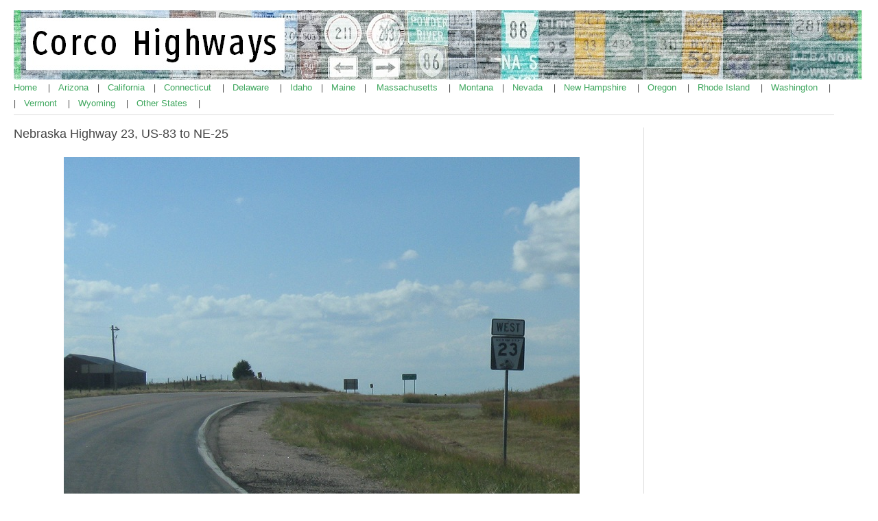

--- FILE ---
content_type: text/html; charset=UTF-8
request_url: https://corcohighways.org/?p=9912758
body_size: 5838
content:
<!DOCTYPE html PUBLIC "-//W3C//DTD XHTML 1.0 Transitional//EN" "http://www.w3.org/TR/xhtml1/DTD/xhtml1-transitional.dtd">
<!DOCTYPE html PUBLIC "-//W3C//DTD XHTML 1.0 Transitional//EN" "http://www.w3.org/TR/xhtml1/DTD/xhtml1-transitional.dtd">
<html xmlns="http://www.w3.org/1999/xhtml" lang="en-US">

<head profile="http://gmpg.org/xfn/11">
	<meta http-equiv="Content-Type" content="text/html; charset=UTF-8" />
	<link rel="stylesheet" href="https://corcohighways.org/wp-content/themes/simple-organization/style.css" type="text/css" media="screen" />
	<link rel="pingback" href="https://corcohighways.org/xmlrpc.php" />
	<link rel="alternate" type="application/rss+xml" title="Corco Highways RSS Feed" href="https://corcohighways.org/?feed=rss2" />
	<title>Nebraska Highway 23, US-83 to NE-25 &laquo;  Corco Highways</title>
<meta name='robots' content='max-image-preview:large' />
	<style>img:is([sizes="auto" i], [sizes^="auto," i]) { contain-intrinsic-size: 3000px 1500px }</style>
	<script type="text/javascript">
/* <![CDATA[ */
window._wpemojiSettings = {"baseUrl":"https:\/\/s.w.org\/images\/core\/emoji\/15.0.3\/72x72\/","ext":".png","svgUrl":"https:\/\/s.w.org\/images\/core\/emoji\/15.0.3\/svg\/","svgExt":".svg","source":{"concatemoji":"https:\/\/corcohighways.org\/wp-includes\/js\/wp-emoji-release.min.js?ver=6.7.4"}};
/*! This file is auto-generated */
!function(i,n){var o,s,e;function c(e){try{var t={supportTests:e,timestamp:(new Date).valueOf()};sessionStorage.setItem(o,JSON.stringify(t))}catch(e){}}function p(e,t,n){e.clearRect(0,0,e.canvas.width,e.canvas.height),e.fillText(t,0,0);var t=new Uint32Array(e.getImageData(0,0,e.canvas.width,e.canvas.height).data),r=(e.clearRect(0,0,e.canvas.width,e.canvas.height),e.fillText(n,0,0),new Uint32Array(e.getImageData(0,0,e.canvas.width,e.canvas.height).data));return t.every(function(e,t){return e===r[t]})}function u(e,t,n){switch(t){case"flag":return n(e,"\ud83c\udff3\ufe0f\u200d\u26a7\ufe0f","\ud83c\udff3\ufe0f\u200b\u26a7\ufe0f")?!1:!n(e,"\ud83c\uddfa\ud83c\uddf3","\ud83c\uddfa\u200b\ud83c\uddf3")&&!n(e,"\ud83c\udff4\udb40\udc67\udb40\udc62\udb40\udc65\udb40\udc6e\udb40\udc67\udb40\udc7f","\ud83c\udff4\u200b\udb40\udc67\u200b\udb40\udc62\u200b\udb40\udc65\u200b\udb40\udc6e\u200b\udb40\udc67\u200b\udb40\udc7f");case"emoji":return!n(e,"\ud83d\udc26\u200d\u2b1b","\ud83d\udc26\u200b\u2b1b")}return!1}function f(e,t,n){var r="undefined"!=typeof WorkerGlobalScope&&self instanceof WorkerGlobalScope?new OffscreenCanvas(300,150):i.createElement("canvas"),a=r.getContext("2d",{willReadFrequently:!0}),o=(a.textBaseline="top",a.font="600 32px Arial",{});return e.forEach(function(e){o[e]=t(a,e,n)}),o}function t(e){var t=i.createElement("script");t.src=e,t.defer=!0,i.head.appendChild(t)}"undefined"!=typeof Promise&&(o="wpEmojiSettingsSupports",s=["flag","emoji"],n.supports={everything:!0,everythingExceptFlag:!0},e=new Promise(function(e){i.addEventListener("DOMContentLoaded",e,{once:!0})}),new Promise(function(t){var n=function(){try{var e=JSON.parse(sessionStorage.getItem(o));if("object"==typeof e&&"number"==typeof e.timestamp&&(new Date).valueOf()<e.timestamp+604800&&"object"==typeof e.supportTests)return e.supportTests}catch(e){}return null}();if(!n){if("undefined"!=typeof Worker&&"undefined"!=typeof OffscreenCanvas&&"undefined"!=typeof URL&&URL.createObjectURL&&"undefined"!=typeof Blob)try{var e="postMessage("+f.toString()+"("+[JSON.stringify(s),u.toString(),p.toString()].join(",")+"));",r=new Blob([e],{type:"text/javascript"}),a=new Worker(URL.createObjectURL(r),{name:"wpTestEmojiSupports"});return void(a.onmessage=function(e){c(n=e.data),a.terminate(),t(n)})}catch(e){}c(n=f(s,u,p))}t(n)}).then(function(e){for(var t in e)n.supports[t]=e[t],n.supports.everything=n.supports.everything&&n.supports[t],"flag"!==t&&(n.supports.everythingExceptFlag=n.supports.everythingExceptFlag&&n.supports[t]);n.supports.everythingExceptFlag=n.supports.everythingExceptFlag&&!n.supports.flag,n.DOMReady=!1,n.readyCallback=function(){n.DOMReady=!0}}).then(function(){return e}).then(function(){var e;n.supports.everything||(n.readyCallback(),(e=n.source||{}).concatemoji?t(e.concatemoji):e.wpemoji&&e.twemoji&&(t(e.twemoji),t(e.wpemoji)))}))}((window,document),window._wpemojiSettings);
/* ]]> */
</script>
<style id='wp-emoji-styles-inline-css' type='text/css'>

	img.wp-smiley, img.emoji {
		display: inline !important;
		border: none !important;
		box-shadow: none !important;
		height: 1em !important;
		width: 1em !important;
		margin: 0 0.07em !important;
		vertical-align: -0.1em !important;
		background: none !important;
		padding: 0 !important;
	}
</style>
<link rel='stylesheet' id='wp-block-library-css' href='https://corcohighways.org/wp-includes/css/dist/block-library/style.min.css?ver=6.7.4' type='text/css' media='all' />
<style id='classic-theme-styles-inline-css' type='text/css'>
/*! This file is auto-generated */
.wp-block-button__link{color:#fff;background-color:#32373c;border-radius:9999px;box-shadow:none;text-decoration:none;padding:calc(.667em + 2px) calc(1.333em + 2px);font-size:1.125em}.wp-block-file__button{background:#32373c;color:#fff;text-decoration:none}
</style>
<style id='global-styles-inline-css' type='text/css'>
:root{--wp--preset--aspect-ratio--square: 1;--wp--preset--aspect-ratio--4-3: 4/3;--wp--preset--aspect-ratio--3-4: 3/4;--wp--preset--aspect-ratio--3-2: 3/2;--wp--preset--aspect-ratio--2-3: 2/3;--wp--preset--aspect-ratio--16-9: 16/9;--wp--preset--aspect-ratio--9-16: 9/16;--wp--preset--color--black: #000000;--wp--preset--color--cyan-bluish-gray: #abb8c3;--wp--preset--color--white: #ffffff;--wp--preset--color--pale-pink: #f78da7;--wp--preset--color--vivid-red: #cf2e2e;--wp--preset--color--luminous-vivid-orange: #ff6900;--wp--preset--color--luminous-vivid-amber: #fcb900;--wp--preset--color--light-green-cyan: #7bdcb5;--wp--preset--color--vivid-green-cyan: #00d084;--wp--preset--color--pale-cyan-blue: #8ed1fc;--wp--preset--color--vivid-cyan-blue: #0693e3;--wp--preset--color--vivid-purple: #9b51e0;--wp--preset--gradient--vivid-cyan-blue-to-vivid-purple: linear-gradient(135deg,rgba(6,147,227,1) 0%,rgb(155,81,224) 100%);--wp--preset--gradient--light-green-cyan-to-vivid-green-cyan: linear-gradient(135deg,rgb(122,220,180) 0%,rgb(0,208,130) 100%);--wp--preset--gradient--luminous-vivid-amber-to-luminous-vivid-orange: linear-gradient(135deg,rgba(252,185,0,1) 0%,rgba(255,105,0,1) 100%);--wp--preset--gradient--luminous-vivid-orange-to-vivid-red: linear-gradient(135deg,rgba(255,105,0,1) 0%,rgb(207,46,46) 100%);--wp--preset--gradient--very-light-gray-to-cyan-bluish-gray: linear-gradient(135deg,rgb(238,238,238) 0%,rgb(169,184,195) 100%);--wp--preset--gradient--cool-to-warm-spectrum: linear-gradient(135deg,rgb(74,234,220) 0%,rgb(151,120,209) 20%,rgb(207,42,186) 40%,rgb(238,44,130) 60%,rgb(251,105,98) 80%,rgb(254,248,76) 100%);--wp--preset--gradient--blush-light-purple: linear-gradient(135deg,rgb(255,206,236) 0%,rgb(152,150,240) 100%);--wp--preset--gradient--blush-bordeaux: linear-gradient(135deg,rgb(254,205,165) 0%,rgb(254,45,45) 50%,rgb(107,0,62) 100%);--wp--preset--gradient--luminous-dusk: linear-gradient(135deg,rgb(255,203,112) 0%,rgb(199,81,192) 50%,rgb(65,88,208) 100%);--wp--preset--gradient--pale-ocean: linear-gradient(135deg,rgb(255,245,203) 0%,rgb(182,227,212) 50%,rgb(51,167,181) 100%);--wp--preset--gradient--electric-grass: linear-gradient(135deg,rgb(202,248,128) 0%,rgb(113,206,126) 100%);--wp--preset--gradient--midnight: linear-gradient(135deg,rgb(2,3,129) 0%,rgb(40,116,252) 100%);--wp--preset--font-size--small: 13px;--wp--preset--font-size--medium: 20px;--wp--preset--font-size--large: 36px;--wp--preset--font-size--x-large: 42px;--wp--preset--spacing--20: 0.44rem;--wp--preset--spacing--30: 0.67rem;--wp--preset--spacing--40: 1rem;--wp--preset--spacing--50: 1.5rem;--wp--preset--spacing--60: 2.25rem;--wp--preset--spacing--70: 3.38rem;--wp--preset--spacing--80: 5.06rem;--wp--preset--shadow--natural: 6px 6px 9px rgba(0, 0, 0, 0.2);--wp--preset--shadow--deep: 12px 12px 50px rgba(0, 0, 0, 0.4);--wp--preset--shadow--sharp: 6px 6px 0px rgba(0, 0, 0, 0.2);--wp--preset--shadow--outlined: 6px 6px 0px -3px rgba(255, 255, 255, 1), 6px 6px rgba(0, 0, 0, 1);--wp--preset--shadow--crisp: 6px 6px 0px rgba(0, 0, 0, 1);}:where(.is-layout-flex){gap: 0.5em;}:where(.is-layout-grid){gap: 0.5em;}body .is-layout-flex{display: flex;}.is-layout-flex{flex-wrap: wrap;align-items: center;}.is-layout-flex > :is(*, div){margin: 0;}body .is-layout-grid{display: grid;}.is-layout-grid > :is(*, div){margin: 0;}:where(.wp-block-columns.is-layout-flex){gap: 2em;}:where(.wp-block-columns.is-layout-grid){gap: 2em;}:where(.wp-block-post-template.is-layout-flex){gap: 1.25em;}:where(.wp-block-post-template.is-layout-grid){gap: 1.25em;}.has-black-color{color: var(--wp--preset--color--black) !important;}.has-cyan-bluish-gray-color{color: var(--wp--preset--color--cyan-bluish-gray) !important;}.has-white-color{color: var(--wp--preset--color--white) !important;}.has-pale-pink-color{color: var(--wp--preset--color--pale-pink) !important;}.has-vivid-red-color{color: var(--wp--preset--color--vivid-red) !important;}.has-luminous-vivid-orange-color{color: var(--wp--preset--color--luminous-vivid-orange) !important;}.has-luminous-vivid-amber-color{color: var(--wp--preset--color--luminous-vivid-amber) !important;}.has-light-green-cyan-color{color: var(--wp--preset--color--light-green-cyan) !important;}.has-vivid-green-cyan-color{color: var(--wp--preset--color--vivid-green-cyan) !important;}.has-pale-cyan-blue-color{color: var(--wp--preset--color--pale-cyan-blue) !important;}.has-vivid-cyan-blue-color{color: var(--wp--preset--color--vivid-cyan-blue) !important;}.has-vivid-purple-color{color: var(--wp--preset--color--vivid-purple) !important;}.has-black-background-color{background-color: var(--wp--preset--color--black) !important;}.has-cyan-bluish-gray-background-color{background-color: var(--wp--preset--color--cyan-bluish-gray) !important;}.has-white-background-color{background-color: var(--wp--preset--color--white) !important;}.has-pale-pink-background-color{background-color: var(--wp--preset--color--pale-pink) !important;}.has-vivid-red-background-color{background-color: var(--wp--preset--color--vivid-red) !important;}.has-luminous-vivid-orange-background-color{background-color: var(--wp--preset--color--luminous-vivid-orange) !important;}.has-luminous-vivid-amber-background-color{background-color: var(--wp--preset--color--luminous-vivid-amber) !important;}.has-light-green-cyan-background-color{background-color: var(--wp--preset--color--light-green-cyan) !important;}.has-vivid-green-cyan-background-color{background-color: var(--wp--preset--color--vivid-green-cyan) !important;}.has-pale-cyan-blue-background-color{background-color: var(--wp--preset--color--pale-cyan-blue) !important;}.has-vivid-cyan-blue-background-color{background-color: var(--wp--preset--color--vivid-cyan-blue) !important;}.has-vivid-purple-background-color{background-color: var(--wp--preset--color--vivid-purple) !important;}.has-black-border-color{border-color: var(--wp--preset--color--black) !important;}.has-cyan-bluish-gray-border-color{border-color: var(--wp--preset--color--cyan-bluish-gray) !important;}.has-white-border-color{border-color: var(--wp--preset--color--white) !important;}.has-pale-pink-border-color{border-color: var(--wp--preset--color--pale-pink) !important;}.has-vivid-red-border-color{border-color: var(--wp--preset--color--vivid-red) !important;}.has-luminous-vivid-orange-border-color{border-color: var(--wp--preset--color--luminous-vivid-orange) !important;}.has-luminous-vivid-amber-border-color{border-color: var(--wp--preset--color--luminous-vivid-amber) !important;}.has-light-green-cyan-border-color{border-color: var(--wp--preset--color--light-green-cyan) !important;}.has-vivid-green-cyan-border-color{border-color: var(--wp--preset--color--vivid-green-cyan) !important;}.has-pale-cyan-blue-border-color{border-color: var(--wp--preset--color--pale-cyan-blue) !important;}.has-vivid-cyan-blue-border-color{border-color: var(--wp--preset--color--vivid-cyan-blue) !important;}.has-vivid-purple-border-color{border-color: var(--wp--preset--color--vivid-purple) !important;}.has-vivid-cyan-blue-to-vivid-purple-gradient-background{background: var(--wp--preset--gradient--vivid-cyan-blue-to-vivid-purple) !important;}.has-light-green-cyan-to-vivid-green-cyan-gradient-background{background: var(--wp--preset--gradient--light-green-cyan-to-vivid-green-cyan) !important;}.has-luminous-vivid-amber-to-luminous-vivid-orange-gradient-background{background: var(--wp--preset--gradient--luminous-vivid-amber-to-luminous-vivid-orange) !important;}.has-luminous-vivid-orange-to-vivid-red-gradient-background{background: var(--wp--preset--gradient--luminous-vivid-orange-to-vivid-red) !important;}.has-very-light-gray-to-cyan-bluish-gray-gradient-background{background: var(--wp--preset--gradient--very-light-gray-to-cyan-bluish-gray) !important;}.has-cool-to-warm-spectrum-gradient-background{background: var(--wp--preset--gradient--cool-to-warm-spectrum) !important;}.has-blush-light-purple-gradient-background{background: var(--wp--preset--gradient--blush-light-purple) !important;}.has-blush-bordeaux-gradient-background{background: var(--wp--preset--gradient--blush-bordeaux) !important;}.has-luminous-dusk-gradient-background{background: var(--wp--preset--gradient--luminous-dusk) !important;}.has-pale-ocean-gradient-background{background: var(--wp--preset--gradient--pale-ocean) !important;}.has-electric-grass-gradient-background{background: var(--wp--preset--gradient--electric-grass) !important;}.has-midnight-gradient-background{background: var(--wp--preset--gradient--midnight) !important;}.has-small-font-size{font-size: var(--wp--preset--font-size--small) !important;}.has-medium-font-size{font-size: var(--wp--preset--font-size--medium) !important;}.has-large-font-size{font-size: var(--wp--preset--font-size--large) !important;}.has-x-large-font-size{font-size: var(--wp--preset--font-size--x-large) !important;}
:where(.wp-block-post-template.is-layout-flex){gap: 1.25em;}:where(.wp-block-post-template.is-layout-grid){gap: 1.25em;}
:where(.wp-block-columns.is-layout-flex){gap: 2em;}:where(.wp-block-columns.is-layout-grid){gap: 2em;}
:root :where(.wp-block-pullquote){font-size: 1.5em;line-height: 1.6;}
</style>
<link rel="https://api.w.org/" href="https://corcohighways.org/index.php?rest_route=/" /><link rel="alternate" title="JSON" type="application/json" href="https://corcohighways.org/index.php?rest_route=/wp/v2/posts/9912758" /><link rel="EditURI" type="application/rsd+xml" title="RSD" href="https://corcohighways.org/xmlrpc.php?rsd" />
<meta name="generator" content="WordPress 6.7.4" />
<link rel="canonical" href="https://corcohighways.org/?p=9912758" />
<link rel='shortlink' href='https://corcohighways.org/?p=9912758' />
<link rel="alternate" title="oEmbed (JSON)" type="application/json+oembed" href="https://corcohighways.org/index.php?rest_route=%2Foembed%2F1.0%2Fembed&#038;url=https%3A%2F%2Fcorcohighways.org%2F%3Fp%3D9912758" />
<link rel="alternate" title="oEmbed (XML)" type="text/xml+oembed" href="https://corcohighways.org/index.php?rest_route=%2Foembed%2F1.0%2Fembed&#038;url=https%3A%2F%2Fcorcohighways.org%2F%3Fp%3D9912758&#038;format=xml" />
		<script type="text/javascript">
			var _statcounter = _statcounter || [];
			_statcounter.push({"tags": {"author": "David J. Corcoran"}});
		</script>
		</head>

<body>

<div id="site-wrapper">

	<div id="header">

		<div id="top">

			<div class="left" id="logo">
				<a href="https://corcohighways.org" title="Corco Highways"><img src="https://www.corcohighways.org/arizways.jpg" alt="Corco Highways" /></a>

			</div>

			<div class="navigation left" id="main-nav">				

				<ul class="tabbed">
				<a href="https://www.corcohighways.org/"> Home </a> &nbsp&nbsp&nbsp |&nbsp&nbsp&nbsp <a href="https://www.corcohighways.org/?page_id=7"> Arizona </a> &nbsp&nbsp&nbsp|&nbsp&nbsp&nbsp <a href="https://www.corcohighways.org/?page_id=4430"> California </a>&nbsp&nbsp&nbsp|&nbsp&nbsp&nbsp <a href="https://www.corcohighways.org/?page_id=9922710"> Connecticut </a>&nbsp&nbsp&nbsp  |&nbsp&nbsp&nbsp <a href="https://www.corcohighways.org/?page_id=1654"> Delaware </a>&nbsp&nbsp&nbsp |&nbsp&nbsp&nbsp <a href="https://www.corcohighways.org/?page_id=10"> Idaho </a>&nbsp&nbsp&nbsp|&nbsp&nbsp&nbsp <a href="https://corcohighways.org/?p=9927561"> Maine </a> &nbsp&nbsp&nbsp| &nbsp&nbsp&nbsp <a href="https://www.corcohighways.org/?page_id=9925137"> Massachusetts </a>&nbsp&nbsp&nbsp |&nbsp&nbsp&nbsp <a href="https://www.corcohighways.org/?page_id=11"> Montana </a> &nbsp&nbsp&nbsp|&nbsp&nbsp&nbsp <a href="https://www.corcohighways.org/?page_id=4438"> Nevada </a>&nbsp&nbsp&nbsp |&nbsp&nbsp&nbsp <a href="https://corcohighways.org/?p=9927554"> New Hampshire </a>&nbsp&nbsp&nbsp |&nbsp&nbsp&nbsp <a href="https://www.corcohighways.org/?page_id=16"> Oregon </a>&nbsp&nbsp&nbsp |&nbsp&nbsp&nbsp <a href="https://www.corcohighways.org/?p=9925142"> Rhode Island </a>&nbsp&nbsp&nbsp |&nbsp&nbsp&nbsp <a href="https://www.corcohighways.org/?page_id=12"> Washington </a>&nbsp&nbsp&nbsp |<br>|&nbsp&nbsp&nbsp <a href="https://corcohighways.org/?p=6920"> Vermont </a>&nbsp&nbsp&nbsp |&nbsp&nbsp&nbsp <a href="https://www.corcohighways.org/?page_id=13"> Wyoming </a>&nbsp&nbsp&nbsp |&nbsp&nbsp&nbsp <a href="https://www.corcohighways.org/?page_id=14"> Other States </a>&nbsp&nbsp&nbsp |
				</ul>

				<div class="clearer">&nbsp;</div>

			</div>

			<div class="clearer">&nbsp;</div>

		</div>

		

	</div>

	
	<div class="main" id="main-two-columns">

		<div class="left" id="main-content">
	
			<div class="post" id="post-9912758">

				<div class="post-title"><h1>Nebraska Highway 23, US-83 to NE-25</h1></div>

				
					<div class="left"></div>
					
					<div class="clearer">&nbsp;</div>
				</div>

				<div class="post-body">
					<p style="text-align: center;"><img decoding="async" src="https://www.corcohighways.org/highways/ne/23/83to25/1.jpg" alt="" /></p>
<p style="text-align: center;"><strong>Location</strong>: N-23 and US-83, Lincoln Cty</p>
<p style="text-align: center;">Reassurance shield as 23 splits from US-83</p>
<p style="text-align: center;"><img decoding="async" src="https://www.corcohighways.org/highways/ne/23/83to25/2.jpg" alt="" /></p>
<p style="text-align: center;"><strong>Location</strong>: N-23 and Dickens Rd, Dickens, Lincoln Cty</p>
<p style="text-align: center;">About halfway between US-83 and N-25, we&#8217;ll approach Dickens, which is nothing</p>
<p style="text-align: center;"><img decoding="async" src="https://www.corcohighways.org/highways/ne/23/83to25/3.jpg" alt="" /></p>
<p style="text-align: center;"><strong>Location</strong>: N-23 and N-25, Lincoln Cty</p>
<p style="text-align: center;">Junction N-25 coming up here shortly</p>
<p style="text-align: center;"><img decoding="async" src="https://www.corcohighways.org/highways/ne/23/83to25/4.jpg" alt="" /></p>
<p style="text-align: center;"><strong>Location</strong>: N-23 and N-25, Lincoln Cty</p>
<p style="text-align: center;">Follow 25 north to Sutherland, 25 south towards Hayes Center, and 23 west towards Grant</p>
<p style="text-align: center;"><img decoding="async" src="https://www.corcohighways.org/highways/ne/23/83to25/5.jpg" alt="" /></p>
<p style="text-align: center;"><strong>Location</strong>: N-23 and N-25, Lincoln Cty</p>
<p style="text-align: center;">Turn right for 25 north and left for 25 south. stay straight for 23 west to head into Wallace</p>
<p><img decoding="async" src="https://www.corcohighways.org/highways/generic/n23.png" alt="" /> <a href="https://www.corcohighways.org/?p=9912759">W to NE-61</a>, <a href="https://www.corcohighways.org/?p=9912757">E to US-83</a></p>
<p><img decoding="async" src="https://www.corcohighways.org/highways/generic/n25.png" alt="" /> <a href="https://www.corcohighways.org/?p=9922703">S to NE-25A</a>, <a href="https://www.corcohighways.org/?p=9922702">N to I-80</a></p>
<p><img decoding="async" src="https://www.corcohighways.org/highways/generic/us83.png" alt="" /> S to NE-23, N to I-80</p>
<p style="text-align: center;">
					<div class="clearer">&nbsp;</div>

					
					
				</div>

			</div>

		
			<div class="archive-separator"></div>

			

	
					</div>

			<div class="right" id="sidebar">

<div class="section widget widget_search" id="search-2"><form role="search" method="get" id="searchform" class="searchform" action="https://corcohighways.org/">
				<div>
					<label class="screen-reader-text" for="s">Search for:</label>
					<input type="text" value="" name="s" id="s" />
					<input type="submit" id="searchsubmit" value="Search" />
				</div>
			</form></div><div class="section widget widget_links" id="linkcat-3"><div class="section-title">Full Coverage States</div>
	<ul class='xoxo blogroll'>
<li><a href="https://corcohighways.org/?page_id=7">Arizona</a></li>
<li><a href="https://corcohighways.org/?p=4430">California</a></li>
<li><a href="https://corcohighways.org/?p=9922710">Connecticut</a></li>
<li><a href="https://corcohighways.org/?p=1654">Delaware</a></li>
<li><a href="https://corcohighways.org/?page_id=10">Idaho</a></li>
<li><a href="https://corcohighways.org/?p=9925137">Massachusetts</a></li>
<li><a href="https://corcohighways.org/?page_id=11">Montana</a></li>
<li><a href="https://corcohighways.org/?p=4438">Nevada</a></li>
<li><a href="https://corcohighways.org/?page_id=16">Oregon</a></li>
<li><a href="https://corcohighways.org/?p=9925142">Rhode Island</a></li>
<li><a href="https://corcohighways.org/?page_id=12">Washington</a></li>
<li><a href="https://corcohighways.org/?page_id=13">Wyoming</a></li>

	</ul>
</div>
<div class="section widget widget_links" id="linkcat-6"><div class="section-title">Full Coverage States in Progress</div>
	<ul class='xoxo blogroll'>
<li><a href="https://corcohighways.org/?p=9927561">Maine</a></li>
<li><a href="https://corcohighways.org/?p=9927554">New Hampshire</a></li>
<li><a href="https://corcohighways.org/?p=6920">Vermont</a></li>

	</ul>
</div>
<div class="section widget widget_links" id="linkcat-12"><div class="section-title">Partial Coverage (International)</div>
	<ul class='xoxo blogroll'>
<li><a href="https://corcohighways.org/?p=7959">Thailand</a></li>

	</ul>
</div>
<div class="section widget widget_links" id="linkcat-11"><div class="section-title">Partial Coverage Provinces (Canada)</div>
	<ul class='xoxo blogroll'>
<li><a href="https://corcohighways.org/?page_id=8">Alberta</a></li>
<li><a href="https://corcohighways.org/?page_id=9">British Columbia</a></li>
<li><a href="https://corcohighways.org/?p=6584">Quebec</a></li>
<li><a href="https://corcohighways.org/?p=3612">Saskatchewan</a></li>
<li><a href="https://corcohighways.org/?p=7623">Yukon</a></li>

	</ul>
</div>
<div class="section widget widget_links" id="linkcat-4"><div class="section-title">Partial Coverage States</div>
	<ul class='xoxo blogroll'>
<li><a href="https://corcohighways.org/?p=4314">Alabama</a></li>
<li><a href="https://corcohighways.org/?p=7754">Alaska</a></li>
<li><a href="https://corcohighways.org/?p=1112">Arkansas</a></li>
<li><a href="https://corcohighways.org/?p=991465">Colorado</a></li>
<li><a href="https://corcohighways.org/?p=6240">District of Columbia</a></li>
<li><a href="https://corcohighways.org/?p=4266">Georgia</a></li>
<li><a href="https://corcohighways.org/?p=3355">Illinois</a></li>
<li><a href="https://corcohighways.org/?p=3809">Indiana</a></li>
<li><a href="https://corcohighways.org/?p=9912804">Iowa</a></li>
<li><a href="https://corcohighways.org/?p=9911323">Kansas</a></li>
<li><a href="https://corcohighways.org/?p=4350">Kentucky</a></li>
<li><a href="https://corcohighways.org/?p=995363">Louisiana</a></li>
<li><a href="https://corcohighways.org/?p=6096">Maryland</a></li>
<li><a href="https://corcohighways.org/?p=3680">Michigan</a></li>
<li><a href="https://corcohighways.org/?p=3635">Minnesota</a></li>
<li><a href="https://corcohighways.org/?p=4339">Mississippi</a></li>
<li><a href="https://corcohighways.org/?p=3043">Missouri</a></li>
<li><a href="https://corcohighways.org/?p=991412">Nebraska</a></li>
<li><a href="https://corcohighways.org/?p=5155">New Jersey</a></li>
<li><a href="https://corcohighways.org/?p=9912816">New Mexico</a></li>
<li><a href="https://corcohighways.org/?p=4942">New York</a></li>
<li><a href="https://corcohighways.org/?p=4188">North Carolina</a></li>
<li><a href="https://corcohighways.org/?p=1982">North Dakota</a></li>
<li><a href="https://corcohighways.org/?p=3916">Ohio</a></li>
<li><a href="https://corcohighways.org/?p=9913325">Oklahoma</a></li>
<li><a href="https://corcohighways.org/?page_id=14">Other States</a></li>
<li><a href="https://corcohighways.org/?p=6031">Pennsylvania</a></li>
<li><a href="https://corcohighways.org/?p=4212">South Carolina</a></li>
<li><a href="https://corcohighways.org/?p=9912144">South Dakota</a></li>
<li><a href="https://corcohighways.org/?p=4142">Tennessee</a></li>
<li><a href="https://corcohighways.org/?p=9911868">Texas</a></li>
<li><a href="https://corcohighways.org/?p=991574">Utah</a></li>
<li><a href="https://corcohighways.org/?p=6920">Vermont</a></li>
<li><a href="https://corcohighways.org/?p=4104">Virginia</a></li>
<li><a href="https://corcohighways.org/?p=4054">West Virginia</a></li>
<li><a href="https://corcohighways.org/?p=3667">Wisconsin</a></li>

	</ul>
</div>
<div class="section widget widget_links" id="linkcat-10"><div class="section-title">Partial Coverage States (Mexico)</div>
	<ul class='xoxo blogroll'>
<li><a href="https://corcohighways.org/?p=6986">Baja California</a></li>
<li><a href="https://corcohighways.org/?p=6546">Campeche</a></li>
<li><a href="https://corcohighways.org/?p=6560">Chiapas</a></li>
<li><a href="https://corcohighways.org/?p=7430">Guerrero</a></li>
<li><a href="https://corcohighways.org/?p=7464">Hidalgo</a></li>
<li><a href="https://corcohighways.org/?p=7404">Mexico (Estado)</a></li>
<li><a href="https://corcohighways.org/?p=7438">Morelos</a></li>
<li><a href="https://corcohighways.org/?p=6512">Oaxaca</a></li>
<li><a href="https://corcohighways.org/?p=7454">Puebla</a></li>
<li><a href="https://corcohighways.org/?p=6534">Tabasco</a></li>
<li><a href="https://corcohighways.org/?p=7460">Tlaxcala</a></li>
<li><a href="https://corcohighways.org/?p=6522">Veracruz</a></li>

	</ul>
</div>
<div class="section widget widget_links" id="linkcat-7"><div class="section-title">Road Websites</div>
	<ul class='xoxo blogroll'>
<li><a href="https://corcohighways.org/?p=19">Highway Resources</a></li>

	</ul>
</div>

			</div>
		<div class="clearer">&nbsp;</div>

	</div>

	<div id="footer">

		<div class="left" id="footer-left">
			
			<img src="https://www.corcohighways.org/corcohighways.png" height="50" class="left" />
			
			<p>&copy; 2026 Corco Highways.</p>
<p><a href="mailto:davidjcorcoran@gmail.com">Contact the webmaster</a><p>
			<p class="quiet"><a href="http://templates.arcsin.se/">Theme</a> originally by <a href="http://arcsin.se/">Arcsin</a></p>
			
			<div class="clearer">&nbsp;</div>

		</div>

		<div class="right" id="footer-right">

			<p class="large">
		</div>

		<div class="clearer">&nbsp;</div>

	</div>

</div>

		<!-- Start of StatCounter Code -->
		<script>
			<!--
			var sc_project=11205122;
			var sc_security="963d6797";
						var scJsHost = (("https:" == document.location.protocol) ?
				"https://secure." : "http://www.");
			//-->
			
document.write("<sc"+"ript src='" +scJsHost +"statcounter.com/counter/counter.js'></"+"script>");		</script>
				<noscript><div class="statcounter"><a title="web analytics" href="https://statcounter.com/"><img class="statcounter" src="https://c.statcounter.com/11205122/0/963d6797/0/" alt="web analytics" /></a></div></noscript>
		<!-- End of StatCounter Code -->
		<script type="text/javascript" src="https://corcohighways.org/wp-includes/js/comment-reply.min.js?ver=6.7.4" id="comment-reply-js" async="async" data-wp-strategy="async"></script>

<!-- 20 queries. 0.066 seconds. -->

</body>
</html>